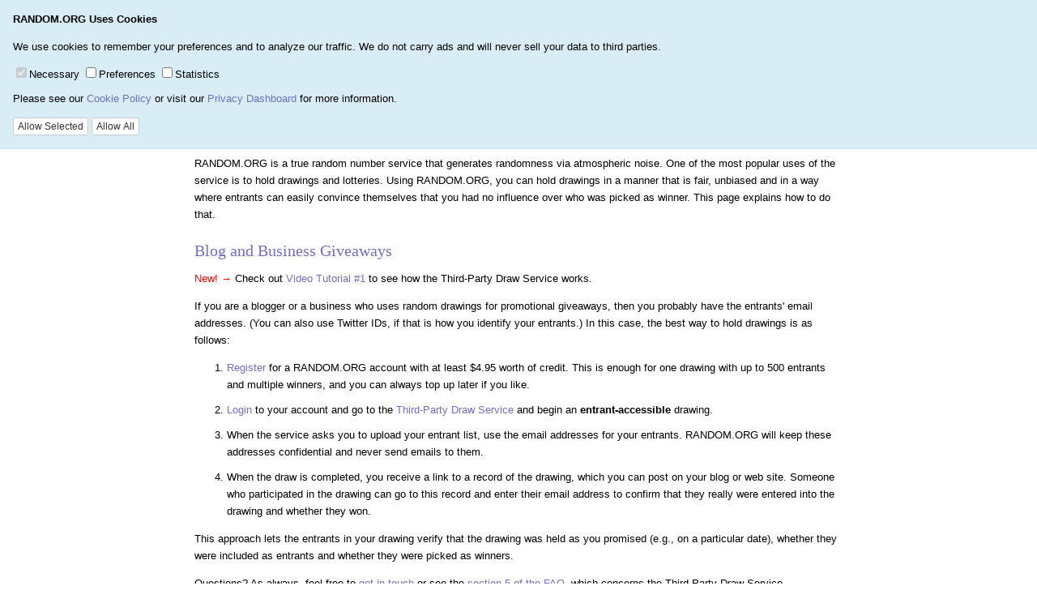

--- FILE ---
content_type: text/html; charset=UTF-8
request_url: https://www.random.org/guides/draws/
body_size: 5222
content:
 
<!DOCTYPE html PUBLIC "-//W3C//DTD XHTML 1.0 Transitional//EN" "http://www.w3.org/TR/xhtml1/DTD/xhtml1-transitional.dtd">

<html xmlns="http://www.w3.org/1999/xhtml" xml:lang="en">
<head>
  <title>RANDOM.ORG - Guide to Random Drawings</title>
  <meta name="viewport" content="width=device-width" />
  <link rel="stylesheet" type="text/css" href="/css/style.css" media="all" />
  <!--[if IE]>
  <link rel="stylesheet" type="text/css" href="/css/iestyle.css" media="all" />
  <![endif]-->
<meta name="application-name" content="RANDOM.ORG" />
<link rel="apple-touch-icon" sizes="72x72" href="//static.random.org/graphics/touch/app-touch-72x72.png" />
<link rel="apple-touch-icon" sizes="76x76" href="//static.random.org/graphics/touch/app-touch-76x76.png" />
<link rel="apple-touch-icon" sizes="114x114" href="//static.random.org/graphics/touch/app-touch-114x114.png" />
<link rel="apple-touch-icon" sizes="120x120" href="//static.random.org/graphics/touch/app-touch-120x120.png" />
<link rel="apple-touch-icon" sizes="144x144" href="//static.random.org/graphics/touch/app-touch-144x144.png" />
<link rel="apple-touch-icon" sizes="152x152" href="//static.random.org/graphics/touch/app-touch-152x152.png" />
<link rel="apple-touch-icon" href="//static.random.org/graphics/touch/app-touch-full.png" />
  <meta http-equiv="Content-Type" content="text/html; charset=utf-8" />
  <meta name="Keywords" content="true random numbers" />
  <meta name="description" content="This page explains how to use the true random number service RANDOM.ORG to hold draws and giveaways." />
  <meta name="author" content="Mads Haahr" />
  <script type="text/javascript" src="/js/random.js"></script>
  <script type="text/javascript" src="//static.random.org/lib/jquery-3.4.1/jquery-3.4.1.min.js"></script>
  <script type="text/javascript" src="/js/simpledropdown.jquery.js"></script>
</head>

<body>
  <div id="invisible">
  <ul id="navigation">
    <li><a href="/">Home</a></li>
    <li><a href="/#games">Games</a>
      <ul>
        <li><a href="/quick-pick/">Lottery Quick Pick</a></li>
        <li><a href="/keno/">Keno Quick Pick</a></li>
        <li><a href="/coins/">Coin Flipper</a></li>
        <li><a href="/dice/">Dice Roller</a></li>
        <li><a href="/playing-cards/">Playing Card Shuffler</a></li>
        <li><a href="/birdie-funds/">Birdie Fund Generator</a></li>
      </ul>
    </li>
    <li><a href="/#numbers">Numbers</a>
      <ul>
        <li><a href="/integers/">Integers</a></li>
        <li><a href="/sequences/">Sequences</a></li>
        <li><a href="/integer-sets/">Integer Sets</a></li>
        <li><a href="/gaussian-distributions/">Gaussian Numbers</a></li>
        <li><a href="/decimal-fractions/">Decimal Fractions</a></li>
        <li><a href="/bytes/">Raw Bytes</a></li>
      </ul>
    </li>
    <li><a href="/#lists">Lists &amp; More</a>
      <ul>
        <li><a href="/lists/">List Randomizer</a></li>
        <li><a href="/strings/">Strings</a></li>
        <li><a href="/passwords/">Passwords</a></li>
        <li><a href="/clock-times/">Clock Times</a></li>
        <li><a href="/calendar-dates/">Calendar Dates</a></li>
        <li><a href="/geographic-coordinates/">Geographic Coordinates</a></li>
        <li><a href="/bitmaps/">Bitmaps</a></li>
        <li><a href="/colors/hex">Hex Color Codes</a></li>
        <li><a href="/files/">Pregenerated Files</a></li>
        <li><a href="/jazz-scales/">Jazz Scales</a></li>
        <li><a href="/audio-noise/">Pure White Audio Noise</a></li>
        <li><a href="/lessness/">Samuel Beckett</a></li>
      </ul>
    </li>
    <li><a href="/#draws">Drawings</a>
      <ul>
        <li><a href="/faq/#Q3.1">How to Pick a Winner (FREE)</a></li>
        <li><a href="/draws/">Third-Party Draw Service</a></li>
        <li><a href="/guides/draws/">Step by Step Guide</a></li>
        <li><a href="/guides/video1/">Step by Step Video</a></li>
        <li><a href="/draws/pricing/">Price Calculator</a></li>
        <li><a href="/draws/records/">Public Records</a></li>
        <li><a href="/draws/description/">Terms and Conditions</a></li>
        <li><a href="/faq/#S5">Drawing FAQ</a></li>
      </ul>
    </li>
    <li><a href="/#tools">Web Tools</a>
      <ul>
        <li><a href="/widgets/">Widgets for Your Pages</a></li>
        <li><a href="https://api.random.org/">API for Automated Clients</a></li>
        <li><a href="/clients/http/">Old API for Automated Clients</a></li>
        <li><a href="/clients/">Old Guidelines for Automated Clients</a></li>
        <li><a href="/banned-hosts/">Banned Hosts</a></li>
      </ul>
    </li>
    <li><a href="/#statistics">Statistics</a>
      <ul>
        <li><a href="/statistics/">Real-Time Statistics</a></li>
        <li><a href="/statistics/browser/">Graph Browser</a></li>
        <li><a href="/analysis/">Testing Random Numbers</a></li>
        <li><a href="/bit-tally/">Total Bit Tally</a></li>
        <li><a href="/quota/">Your Quota</a></li>
      </ul>
    </li>
    <li><a href="/testimonials/">Testimonials</a>
      <ul>
        <li><a href="/testimonials/lotteries/">Lotteries and Drawings</a></li>
        <li><a href="/testimonials/games/">Games and Gambling</a></li>
        <li><a href="/testimonials/sampling/">Random Sampling</a></li>
        <li><a href="/testimonials/simulation/">Simulation and Modelling</a></li>
        <li><a href="/testimonials/security/">Security</a></li>
        <li><a href="/testimonials/arts/">The Arts</a></li>
        <li><a href="/testimonials/miscellaneous/">Miscellaneous</a></li>
      </ul>
    </li>
    <li><a href="/#learn">Learn More</a>
      <ul>
        <li><a href="/company/">About &amp; Contact</a></li>
        <li><a href="/terms/">Terms and Conditions</a></li>
        <li><a href="/faq/">FAQ</a></li>
        <li><a href="/randomness/">Introduction to Randomness</a></li>
        <li><a href="/history/">History of RANDOM.ORG</a></li>
        <li><a href="/acknowledgements/">Acknowledgements</a></li>
        <li><a href="/media/">Media and Scientific Citations</a></li>
        <li><a href="/newsletter/">Newsletter</a></li>
        <li><a href="/quotations/">Quotations about Randomness</a></li>
        <li><a href="/news/">What's New!</a></li>
      </ul>
    </li>
    <li><a href="/account/">Login</a></li>
  </ul>
  <div id="search">
    <form action="https://www.random.org/search" method="get" target="_blank">
      <div>
        Search RANDOM.ORG<br />
        <input type="text" name="q" size="16" />
        <input type="submit" value="Search" />
      </div>
    </form>
  </div>
 
  <h1><span>True Random Number Service</span></h1>
  <noscript><p style="background-color:#ffff90;padding: 0em .5em 0em .5em;font-size:.9em"><strong>Warning:</strong> Your browser does not support JavaScript &#8211; RANDOM.ORG may not work as expected</p></noscript>

<style>  .btn { display: inline-block;
  margin-bottom: 0;
  font-weight: normal;
  text-align: center;
  white-space: nowrap;
  vertical-align: middle;
  -ms-touch-action: manipulation;
  touch-action: manipulation;
  cursor: pointer;
  background-image: none;
  border: 1px solid transparent;
  padding: 6px 12px;
  font-size: 14px;
  line-height: 1.42857143;
  border-radius: 4px;
  -webkit-user-select: none;
  -moz-user-select: none;
  -ms-user-select: none;
  user-select: none; }
 .btn-default {
  color: #333333;
  background-color: #ffffff;
  border-color: #cccccc;
 }
 .btn-primary {
   color:#ffffff;background-color: #428bca;border-color: #357ebd;
   }
.btn-xs,
.btn-group-xs > .btn {
  padding: 1px 5px;
  font-size: 12px;
  line-height: 1.5;
  border-radius: 3px;
}
  </style>
<div id="cookie-banner" style="width:100%;position:absolute;top:0;right:0;z-index:10000;border-bottom:1px solid #bce8f1;background-color:#d9edf7;display:none;">
        <div style="margin: 0px 16px 16px 16px">
          <p>
            <strong>RANDOM.ORG Uses Cookies</strong>
          </p>
          <p>
            We use cookies to remember your preferences and to analyze our traffic. We do not carry ads and will never sell your data to third parties.
          </p>
          <p>
            <label class="checkbox-inline"><input type="checkbox" disabled="disabled" class="rdo-input rdo-input-disabled-onload" id="cookie-banner-necessary" value="1" checked="checked">Necessary</input></label>
            <label class="checkbox-inline"><input type="checkbox" disabled="disabled" class="rdo-input" id="cookie-banner-preferences" value="1">Preferences</input></label>
            <label class="checkbox-inline"><input type="checkbox" disabled="disabled" class="rdo-input" id="cookie-banner-statistics" value="1">Statistics</input></label>
          </p>
          <p style="margin-top:-.3em;margin-bottom:1em;">
            Please see our <a href="https://www.random.org/terms/2020-08-01/cookies">Cookie Policy</a> or visit our <a href="https://www.random.org/privacy">Privacy Dashboard</a> for more information.
          </p>
          <span style="white-space:nowrap;">
            <button class="btn btn-default btn-xs rdo-input" disabled="disabled" onclick="cookieBanner('selected');">Allow Selected</button>
            <button class="btn btn-default btn-xs rdo-input" disabled="disabled" onclick="cookieBanner('all');">Allow All</button>
          </span>
        </div>
      </div>
      
  <h2>Guide to Random Drawings</h2>

  <p>RANDOM.ORG is a true random number service that generates
  randomness via atmospheric noise.  One of the most popular uses of
  the service is to hold drawings and lotteries.
  Using RANDOM.ORG, you can hold drawings in a
  manner that is fair, unbiased and in a way where entrants can easily
  convince themselves that you had no influence over who was picked as
  winner.  This page explains how to do that.</p>


  <h3>Blog and Business Giveaways</h3>

  <p><span style="color:red">New! &rarr;</span> Check out <a
  href="../video1/">Video Tutorial #1</a> to see how the Third-Party Draw
  Service works.</p>

  <p>If you are a blogger or a business who uses random drawings for promotional giveaways, then you probably
  have the entrants' email addresses.  (You can also use Twitter IDs,
  if that is how you identify your entrants.)  In this case, the best
  way to hold drawings is as follows:</p>
  
  <ol class="spacious">

    <li><a href="/account/register/">Register</a> for a RANDOM.ORG    account with at least $4.95 worth of credit. This is enough for
    one drawing with up to 500 entrants and multiple
    winners, and you can always top up later if you like.</li>

    <li><a href="/account/">Login</a> to your account and go to the <a
    href="/draws/">Third-Party Draw Service</a> and begin an
    <strong>entrant-accessible</strong> drawing.</li>

    <li>When the service asks you to upload your entrant list, use the
    email addresses for your entrants.  RANDOM.ORG will keep these
    addresses confidential and never send emails to them.</li>

    <li>When the draw is completed, you receive a link to a record of
    the drawing, which you can post on your blog or
    web site.  Someone who participated in the drawing    can go to this record and enter their email address to confirm
    that they really were entered into the drawing and
    whether they won.</li>

  </ol>

  <p>This approach lets the entrants in your drawing  verify that the drawing was held as you promised
  (e.g., on a particular date), whether they were included as entrants
  and whether they were picked as winners.</p>

  <p>Questions?  As always, feel free to <a
  href="mailto:contact@random.org">get in touch</a> or see the <a
  href="/faq/#S5">section 5 of the FAQ</a>, which concerns the
  Third-Party Draw Service.</p>

<!--
  <p>If your entrants have numbers (and they know what their numbers
  are), you can also use numbers instead.
-->

  <a name="audited">
  <h3>Audited Lotteries and Sweepstakes</h3>
  </a>

  <p>If you are a PR company, a media company, a charity or a
  professional lottery operator, you may not want your drawings to be publically visible, but you do want the
  records to be available to your auditors.  In this case, the best
  way to hold random drawings is as follows:</p>

  <ol class="spacious">

    <li>Estimate the number of entrants in your drawing and use the <a href="/draws/pricing/">Price Calculator</a> to
    see how much it will cost.  For large individual drawings or many drawings over a
    period of time, you can <a
    href="mailto:contact@random.org">inquire</a> for a quote on
    a flat fee pricing or bulk discount.</li>

    <li><a href="/account/register/">Register</a> for a RANDOM.ORG    account with sufficient credit to cover your draw.  If you end up
    having more entrants than expected, you can add the remaining
    credit later.</li>

    <li><a href="/account/">Login</a> to your account and go to the <a
    href="/draws/">Third-Party Draw Service</a> and begin a
    <strong>private</strong> drawing.</li>

    <li>When the service asks you to upload your entrant list, your
    can use entrant names, database identifiers, email addresses,
    phone numbers or any other alphanumeric string that identifies the
    entrants uniquely.  These identifiers will remain completely
    confidential, available only to you and any auditors that you
    give access to your account.</li>

    <li>When the draw is completed, you receive a link to a record of
    the drawing.  The record is private, meaning that
    the details are only visible when you are logged in.  To
    facilitate auditing, you will need to provide your auditors with
    your RANDOM.ORG login and password, so they can review your
    records.</li>

  </ol>

  <p>Please see the <a href="/draws/description/">description</a> of
  the Third-Party Draw Service for further details.</p>

<!--

  <h3>Features</h3>

  <p>Random giveaways are popular for commercial purposes, often as
  part of promotional campaigns.  When selecting the winner, it is
  important that it be done in a way that is fair and transparent to
  the entrants.  RANDOM.ORG's <a href="/draws/">Third-Party Draw
  Service</a> is designed for this purpose.  The service offers the
  following features:</p>

  <dl class="spacious">
    <dt>Unbiased Selection of Winners</dt>

    <dd>meaning that each entrant has exactly the same chance of
    winning.</dd>

    <dt>Unpredictable selection of winners</dt>

    <dd>Using
    true random numbers generated with atmospheric noice, it is
    impossible for anyone to predict the outcome of the drawings.</dd>

  </dl>

-->


  <div class="ruler"></div>

<div style="text-align:center;">
  <div>&copy; 1998-2026 RANDOM.ORG<br />Follow us: <a href="https://twitter.com/RandomOrg">Twitter</a> | <a rel="me" href="https://mastodon.world/@random">Mastodon</a>  <!-- | <a href="https://www.facebook.com/RANDOM.ORG">Facebook</a> | <a href="https://plus.google.com/+RandomOrg">Google+</a> --> <br /><a href="/terms">Terms and Conditions</a><br /><a href="https://www.random.org/company">About Us</a></div>
</div>

    <script>
      function cookieBanner(clickedButton) {
        var consentData = null;
        if (clickedButton == "selected") {
          consentData = [true, $('#cookie-banner-preferences').is(':checked'), $('#cookie-banner-statistics').is(':checked')];
        } else {
          consentData = [true, true, true];
        }
        createCookie('RDOPRIVACY', JSON.stringify(consentData), '/', 365);
        $('#cookie-banner').fadeOut(800);
        $.post(
          "https://www.random.org/privacy/cookie-consent",
          { consentData : JSON.stringify(consentData), sessionId: readCookie("RDOSESSION") },
          function(data) {
            // alert("page content: " + data);
          }
        );
      }
      /* enable all editable form fields when the page is ready */
      $(document).ready(function() {
        $(".rdo-input").attr("disabled", false);
        $(".rdo-input-disabled-onload").attr("disabled", true);
      });
      /* when ready, enable submit buttons - still needed? */
      $(document).ready(function() { $(".rdo-submit").removeClass("disabled"); });
      /* if we have a cookie banner, show it */
      if (document.getElementById("cookie-banner")) {
        $("#cookie-banner").fadeIn(800);
      }
    </script>
      
    <script async src="https://www.googletagmanager.com/gtag/js?id=UA-23393169-1"></script>
    <script>
      window.dataLayer = window.dataLayer || [];
      function gtag(){dataLayer.push(arguments);}
      gtag("js", new Date());
      gtag("config", "UA-23393169-1");
    </script>

  </body>
</html>


--- FILE ---
content_type: text/css
request_url: https://www.random.org/css/style.css
body_size: 1465
content:
body{
	font: 0.8em "Tahoma",sans-serif;
	background: #FFF;
	color: #000;
}
#invisible{
	width: 800px;
	margin: 2em auto;
}

#navigation{
	margin: 0;
	padding: 0 0 25px 15px;
	background-color: #FFFFFF;
	color: #3333FF;
}
#navigation li {
    float: left;
    display: block;
    position: relative;
    z-index: 9999;
}

#navigation li li {
    clear: left;
}

#navigation li a {
    display: block;
    text-decoration: none;
    white-space: nowrap;
}

#navigation ul {
    position: absolute;
    top: 20px;
    left: 10px;
    display: none;
    padding: 2px;
    border-left: 1px solid #999;
    border-bottom: 1px solid #999;
    border-right: 1px solid #999;
    background: #fff;
}

#navigation ul {
/*    -moz-box-shadow: 3px 3px 3px #ccc;
    -moz-box-shadow: 3px 3px 3px #ccc; */
    box-shadow: 3px 3px 3px #ccc;
}

#navigation a:link, #navigation a:visited {
	float: left;
	font-size: 10px;
	line-height: 14px;
	font-weight: bold;
	padding: 0 12px 6px 12px;
	text-decoration: none;
	color: #3333ff;
	background-color: #ffffff;
}

#navigation a:link.active, #navigation a:visited.active, #navigation a:hover {
	color: #000;
	background: #fff url(/graphics/tab_rounded.gif) no-repeat bottom center;
}

#homepage-generator {
 float:right;
 margin-left:2em;
 margin-top:4em
}

#homepage-more-options-link {
 text-align:center;
 margin-top:-1em;
 margin-bottom:1em
}

#homepage-wide-column {
 width: 600px;
}

h1{
	width: 100%;
	height: 74px;
	margin: 0;
	padding: 0;
	position: relative;
	font-size: 1em;
	border-bottom: 1px #9393FF solid;
	background-image: url(/graphics/rdo-logo-475x70.png);
/*	background-image: url(/graphics/rdo-halloween-475x70.png); */
	background-repeat: no-repeat;
	background-position: left top;
        z-index: 777;
        pointer-events: none;
}
h1 span{
	position: absolute;
	bottom: 10px;
	right: 10px;
	font-size: 1.1em;
	font-style: normal;
	font-weight: bold;
	font-variant: normal;
}

h2{
	font-size: 1.8em;
	font-family: "Georgia", serif;
	font-weight: normal;
}
#invisible h2 {
	color: #6F6FC4;
	background-color: #ffffff;
}
#invisible h3 {
	color: #6F6FC4;
	padding-top: 10px;
	background-color: #ffffff;
}
#invisible h4 {
	color: #6F6FC4;
	padding-top: 15px;
	background-color: #ffffff;
}

div.ruler{
	line-height: 0px;
	height: 1px;
	background: #9393FF;
	font-size: 0px;
	margin: 10px 0;
	padding: 0;
	color: #000;
}
div.ruler2{
	line-height: 0px;
	height: 1px;
	background: #9393FF;
	font-size: 0px;
	margin: 0px 0;
	padding: 0;
	color: #000;
	clear:left;
}

div.rowl{
	width: 256px;
	padding-right: 10px;
	float: left;
	border-right: 1px #9393FF solid;
}
div.rowc{
	margin: 0 10px;
	float: left;
	width: 246px;
}
div.rowr{
	padding-left: 10px;
	float: left;
	border-left: 1px #9393FF solid;
	width: 256px;
}
div.rowlc{
	width: 523px;
	padding-right: 10px;
	float: left;
/*	border-right: 1px #9393FF solid; */
}

div.two-column {
    width: auto;
}
div.col1{
	width: 160px;
	padding-right: 30px;
	float:left;
	margin-top: 1em;
	margin-bottom: 1em;
}
div.col2{
    padding-top: 1em;
	width: auto;
}

h3{
	font: normal normal 1.6em "Georgia",serif;
	margin: 0;
	padding: 0;
}
h4{
	font: normal normal 1.2em "Georgia",serif;
	margin: 0;
	padding: 0;
}
p, ol.spacious, ul.spacious, dl.spacious {
	line-height: 1.7em;
}
dl.spacious dt {
	margin-top: 10px;
	font-weight: bold;
}
ul.spacious li {
	margin-top: 10px;
	margin-bottom: 6px;
}
ol.spacious li {
	margin-top: 10px;
	margin-bottom: 6px;
}
ul.data li {
  list-style-type: none;
  font-family: monospace;
  font-size: 125%;
}
pre.data {
  margin-left: 2em;
  font-family: monospace;
  font-size: 125%;
}
.code {
  font-family: monospace;
  font-size: 125%;
}
.codeblock {
  border: dotted thin black;
  white-space: pre;
  font-family: monospace;
  font-size: 125%;
}
.thelink{
	text-align: right;
	font: 1.3em "Georgia",serif;
	display: block;
}

a:link{
	color: #6F6FC4;
/*	background-color: #fff; */
	text-decoration: none;
}
a:hover{
	color: #000;
	text-decoration: none;
	font-style: normal;
/*	background-color: #ffffff; */
}
a:visited{
	color: #6F6FC4;
/*	background-color: #fff; */
}
.smallgraph {
	float: left;
	height: 150px;
	width: 200px;
	background-color: #C1C185;
	color: #000;
	margin-top: 10px;
	margin-bottom: 10px;
	margin-right: 20px;
}
.submenu {
	float: left;
	border-right-width: thin;
	border-right-style: solid;
	border-right-color: #9393FF;
	padding-right: 10px;
	padding-bottom: 5px;
	margin-right: 10px;
	margin-bottom: 5px;
	width: 130px;
	line-height: 20px;
	padding-top: 5px;
}
#invisible .submenu a {
	text-decoration: none;
}
#invisible .submenu a:hover {
	background-color: #FFFFFF;
	color: #000;
}

.important {
	color: red;
	font-weight: bold;
	background-color: #FFFFFF;
}

.indented {
  margin-left: 2em;
}

.center {
  text-align: center;
}

span.quote {
/*  font-style: italic; */
}

ul.bulletfree {
  list-style-type: none;
}

ul.code {
  list-style-type: none;
  font-family: monospace;
  font-size: 100%;
}

caption {
  font-weight: bold;
}

.infobox {
  border-style: solid;
  border-width: thin;
  border-color: #9393ff;
  margin-left: 60px;
  margin-right: 60px;
  padding: 10px 10px 10px 68px;
  background-image: url(/graphics/nuvola-info-48x48.png);
  background-repeat: no-repeat;
  background-color: #e3e3ff;
  background-position: 10px 10px;
}
.alertbox {
  border-style: solid;
  border-width: thin;
  border-color: #ff9393;
  margin-left: 60px;
  margin-right: 60px;
  padding: 10px 10px 10px 68px;
  background-image: url(/graphics/nuvola-alert-48x48.png);
  background-repeat: no-repeat;
  background-color: #ffe3e3;
  background-position: 10px 10px;
}

#search {
  width: 210px;
  height: 40px;
  margin-top: 2px;
  margin-left: 160px;
  font-size: 80%;
  color: #9393FF;
  background: #FFFFFF;
  float: right;
  position: relative;
  z-index: 776;
}

.draw_public {
  border: thin solid;
  border-color: black;
  color: black;
  background-color: #eeffee;
}

.draw_private {
  border: thin solid;
  border-color: black;
  color: black;
  background-color: #ffffcc;
}

.draw_semipublic {
  border: thin solid;
  border-color: black;
  color: black;
  background-color: #eeeeff;
}

.draw_pending {
  border: thin solid;
  border-color: black;
  color: black;
  background-color: #ffeeee;
}

.draw_public_text {
  color: green;
  background-color: #eeffee;
}

.draw_private_text {
  /* color: peru */
  color: #cc8844;
  background-color: #ffffcc;
}

.draw_semipublic_text {
  /* color: royalblue; */
  color: #4466dd;
  background-color: #eeeeff;
}

.draw_pending_text {
  color: red;
  font-weight: bold;
  background-color: #ffeeee;
}

.draw_public_compact {
  /*  color: green; */
  background-color: #eeffee;
}

.draw_private_compact {
  /*  color: peru; */
  background-color: #ffffcc;
}

.draw_semipublic_compact {
  /*  color: royalblue; */
  background-color: #eeeeff;
}

.draw_pending_compact {
  /*  color: red;
      font-weight: bold; */
  background-color: #ffeeee;
}

div.overview td {
  padding-left: 2em;
}
div.overview th {
  text-align: left;
}

div.mainindent {
  margin-left:110px;
}

div.maingraphic1 {
  float:left;
  margin-top:.8em;
  padding:.2em .4em .2em .4em;
  background-color:#ccffcc;
}

div.maingraphic2 {
  float:left;
  margin-top:.8em;
  padding:.2em .4em .2em .4em;
  text-align:center;
  background-color:#ccccff;
}

div.maingraphic3 {
  float:left;
  margin-top:.8em;
  padding:.2em .4em .2em .4em;
  text-align:center;
}

abbr {
  border-bottom: 1px black dotted;
}
.hang {
    text-indent: -40px;
    margin-left: 40px;
}
.hang-compact {
    text-indent: -40px;
    margin-left: 40px;
    line-height: .6em;
}
.hang-nested {
    text-indent: 0px;
    margin-left: 0px;
}
.hang-par-num {
        float: left;
        width: 40px;
}


--- FILE ---
content_type: text/javascript
request_url: https://www.random.org/js/simpledropdown.jquery.js
body_size: -328
content:
$(document).ready(function () {    
    $('#navigation li').hover(
        function () {
            $('ul', this).stop().slideDown(100);
        }, 

        function () {

            $('ul', this).stop().slideUp(100);            
        }

    );
});


--- FILE ---
content_type: text/javascript
request_url: https://www.random.org/js/random.js
body_size: 1472
content:
String.prototype.trim = function () {
    return this.replace(/^\s*/, "").replace(/\s*$/, "");
}

var RecaptchaOptions = {
    theme : 'white'
};

function htmlEntityDecode(str) {
  var ta = document.createElement("textarea");
  ta.innerHTML=str.replace(/</g,"&lt;").replace(/>/g,"&gt;");
  return ta.value;
}

// return the value of the radio button that is checked
// return an empty string if none are checked, or
// there are no radio buttons
function getCheckedValue(radioObj) {
	if(!radioObj)
		return "";
	var radioLength = radioObj.length;
	if(radioLength == undefined)
		if(radioObj.checked)
			return radioObj.value;
		else
			return "";
	for(var i = 0; i < radioLength; i++) {
		if(radioObj[i].checked) {
			return radioObj[i].value;
		}
	}
	return "";
}

// set the radio button with the given value as being checked
// do nothing if there are no radio buttons
// if the given value does not exist, all the radio buttons
// are reset to unchecked
function setCheckedValue(radioObj, newValue) {
	if(!radioObj)
		return;
	var radioLength = radioObj.length;
	if(radioLength == undefined) {
		radioObj.checked = (radioObj.value == newValue.toString());
		return;
	}
	for(var i = 0; i < radioLength; i++) {
		radioObj[i].checked = false;
		if(radioObj[i].value == newValue.toString()) {
			radioObj[i].checked = true;
		}
	}
}

function openPopup(url) {
  popupWin = window.open(url,
    'target01_window',
    'status,scrollbars,resizable,dependent,width=500,height=600')
}

function setReload(obj) {
  var newUrl;
  newUrl = location.protocol + "//" + location.host;
  if (location.port != "") { newUrl = newURL + ":" + location.port; }
  newUrl = newUrl + location.pathname;
  if (location.hash != "") { newUrl = newURL + ":" + location.hash; }
  if (obj.value != "") { newUrl = newUrl + "?reload=" + obj.value; }
  location.replace(newUrl);
}

function pad(number, length) {
  var str = '' + number;
  while (str.length < length)
    str = '0' + str;
  return str;
}

function trimString(s) {
	return s.replace(/\s+/g, "").replace(/,/g, "");
}

function Comma(SS) {
    var T = "", S = String(SS), L = S.length - 1, C, j;
    for (j = 0; j <= L; j++) {
        T += (C = S.charAt(j));
        if ((j < L) && ((L - j) % 3 == 0) && (C != "-")) {
            T += ",";
        }
    }
    return T;
}

function asMoney(d, s)
{
  if (isNaN(d)) {
    return("unknown");
  } else {
    var parts = d.toFixed(2).split(".");
    return ((parts[0] < 0 ? "-" : "") + s + Comma(Math.abs(parts[0])) + "." + parts[1]);
  }
}

/***********************************************
* Disable "Enter" key in Form script- By Nurul Fadilah(nurul@REMOVETHISvolmedia.com)
* This notice must stay intact for use
* Visit http://www.dynamicdrive.com/ for full source code
***********************************************/
// mads note: remember to set autocomplete="off" on any input fields where you use this
function handleEnter (field, event) {
  var keyCode = event.keyCode ? event.keyCode : event.which ? event.which : event.charCode;
  if (keyCode == 13) {
    var i;
    for (i = 0; i < field.form.elements.length; i++)
      if (field == field.form.elements[i])
	break;
    i = (i + 1) % field.form.elements.length;
    field.form.elements[i].focus();
    return false;
  } else return true;
}

function updateGeneratorForm() {

  var myrnd = document.getElementsByName("rnd");
  if (myrnd.length != 3) { alert("Problem: myrnd.length was " + myrnd.length + ", not 3"); }
  var mydate = document.getElementById("date");
  var myid = document.getElementById("id");

  if (myrnd[0].checked) {
    mydate.disabled = true;
    myid.disabled = true;
  } else if (myrnd[1].checked) {
    mydate.disabled = false;
    myid.disabled = true;
  } else if (myrnd[2].checked) {
    mydate.disabled = true;
    myid.disabled = false;
  }
}

function submitGeneratorForm() {

  var myrnd0 = document.getElementsByName("rnd")[0];
  var myrnd1 = document.getElementsByName("rnd")[1];
  var myrnd2 = document.getElementsByName("rnd")[2];
  var mydate = document.getElementById("date");
  var myid = document.getElementById("id");

  myrnd0.value = "new";
  myrnd1.value = "date." + mydate.options[mydate.selectedIndex].value.trim();
  myrnd2.value = "id." + myid.value.trim();
}

// from http://www.quirksmode.org/js/cookies.html
function createCookie(name,value,path,days) {
	if (!path) path = '/';
	if (days) {
		var date = new Date();
		date.setTime(date.getTime()+(days*24*60*60*1000));
		var expires = "; expires="+date.toGMTString();
	}
	else var expires = "";
	document.cookie = name+"="+encodeURIComponent(value)+expires+";domain=.random.org;path="+path;
}

function readCookie(name) {
	var nameEQ = name + "=";
	var ca = document.cookie.split(';');
	for(var i=0;i < ca.length;i++) {
		var c = ca[i];
		while (c.charAt(0)==' ') c = c.substring(1,c.length);
		if (c.indexOf(nameEQ) == 0) return decodeURIComponent(c.substring(nameEQ.length,c.length));
	}
	return null;
}

function eraseCookie(name,path) {
    createCookie(name,"",path,-1);
}
